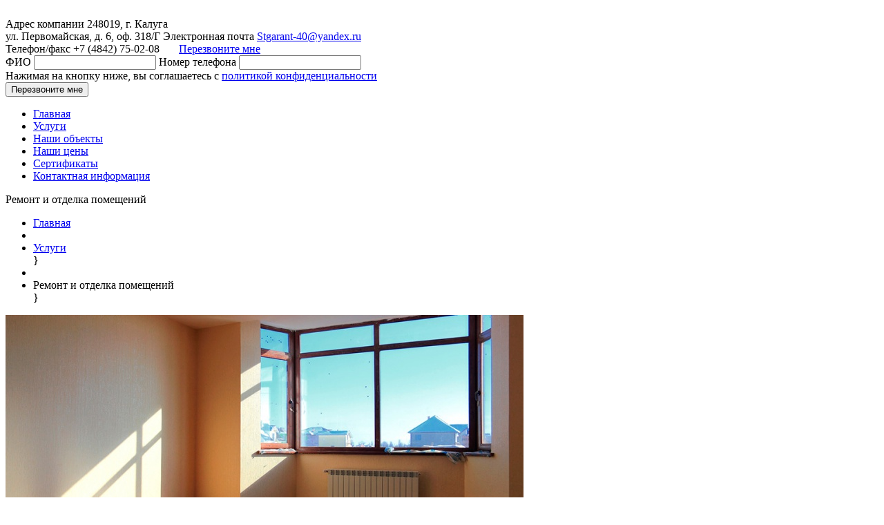

--- FILE ---
content_type: text/html; charset=UTF-8
request_url: http://stroj-garant.ru/services/8/
body_size: 23517
content:
<!DOCTYPE html>
<html lang="ru">
<head>
	<meta charset="utf-8" />
	<link rel="apple-touch-icon" href="apple-touch-icon.png" />
	<title>Услуги &raquo; Ремонт и отделка помещений. СтройГарант</title>
	<meta name="description" content="" /> 
	<meta name="keywords" content="" /> 
	
	<meta charset="utf-8">
	<meta http-equiv="X-UA-Compatible" content="IE=edge">
	<meta name="viewport" content="width=960">
	<link rel="icon" type="image/x-icon" href="/favicon.ico?1769566251" />

				
	<link href="http://fonts.googleapis.com/css?family=Open+Sans:300italic,400italic,600italic,700italic,400,300,600,700&amp;subset=cyrillic,latin" rel="stylesheet" />

	<link href="/site/css/bootstrap.min.css" rel="stylesheet" />
	<link href="/site/css/non-responsive.css" rel="stylesheet" />
    <link rel="stylesheet" type="text/css" href="/site/css/agreement-with-policy.css"/>
	<link href="/site/css/main.css" rel="stylesheet" />
	<link href="/site/css/bootstrap-select.css" rel="stylesheet" />
	<link href="/site/css/jcarousel.css" rel="stylesheet" />
	<link href="/site/css/responsive.css" rel="stylesheet" />
	<link href="/site/js/fancybox/jquery.fancybox.css" rel="stylesheet" />
	<link href="/site/css/media.css" rel="stylesheet" />
	<link href="/site/css/slick.css" rel="stylesheet" />
	
	<link href="/site/css/extension.css" rel="stylesheet" />

	<script type="text/javascript" src="/site/js/jquery-1.11.1.min.js"></script>
	<script type="text/javascript" src="/site/js/jquery-ui.js"></script>
	<script type="text/javascript" src="/site/js/jquery.form.js"></script>
	<script type="text/javascript" src="/site/js/bootstrap.min.js"></script>
	<script type="text/javascript" src="/site/js/bootstrap-select.js"></script>
	<script type="text/javascript" src="/site/js/jquery.jcarousel.min.js"></script>
	<script type="text/javascript" src="/site/js/fancybox/jquery.fancybox.js"></script>
	<script type="text/javascript" src="/site/js/slick.min.js"></script>
	<script type="text/javascript" src="/site/js/jquery.mask.js"></script>
	
	<script src="http://api-maps.yandex.ru/2.0-stable/?load=package.standard&amp;lang=ru-RU" type="text/javascript"></script>

	<script type="text/javascript" src="/site/js/scripts.js"></script>
	
	
	
</head>

<body>
	<header>
		<div class="container">
			<div class="row">
				<div class="col-xs-2 no-pr logotype"><a href="/"><img src="/site/img/logo.png" alt="" /></a></div>

				<div class="col-xs-3 no-pr info">
					<span>Адрес компании</span>
					248019, г. Калуга <br> ул. Первомайская, д. 6, оф. 318/Г
					<span>Электронная почта</span>
					<a href="mailto:Stgarant-40@yandex.ru">Stgarant-40@yandex.ru</a>
				</div>

				<div class="col-xs-4 col-xs-offset-3 phone">
					<span>Телефон/факс</span>
					+7 (4842) 75-02-08&nbsp;&nbsp;&nbsp;&nbsp;&nbsp;&nbsp;
					<a href="#" class="recall btn-yellow">Перезвоните мне</a>

					<div class="recall-box">
						<form method="POST" id="call_me">
							<label>ФИО</label>
							<input type="text" name="fio" />
							<label>Номер телефона</label>
							<input type="text" name="phone"/>
							<input type="hidden" name="method" value="add_call_me"/>
                            
                            <div class="agreement-with-policy">
    Нажимая на кнопку ниже, вы соглашаетесь с <a href="/policy/" target="_blank">политикой конфиденциальности</a>
</div>
                            
							<button type="submit" class="btn-yellow">Перезвоните мне</button>
						</form>
					</div>
				</div>
			</div>
		</div>
		
		
		<div class="main-menu">
			<div class="container">
				<ul>
											<li><a href="/" >Главная</a></li>
											<li><a href="/services/" >Услуги</a></li>
											<li><a href="/objects/" >Наши объекты</a></li>
											<li><a href="/price/" >Наши цены</a></li>
											<li><a href="/licenses/" >Сертификаты</a></li>
											<li><a href="/contacts/" >Контактная информация</a></li>
									</ul>
			</div>
		</div>
	</header>
	
	
	
	
	<div class="module-title">Ремонт и отделка помещений</div>

	
	
		<ul class="breadcrumbs">
	<li><a href="/">Главная</a></li>
			
		<li class="sep"></li>
					<li><a href="/services/">Услуги</a></li>
		}		
			
		<li class="sep"></li>
					<li>Ремонт и отделка помещений</li>
		}		
	</ul>	
	
	
		<div class="content">
			<div class="container">
				
	<script type="text/javascript" src="/site/js/services_single.js"></script>
	<div class="row side-by-side">
		<div class="col-xs-8">
			<div class="poster"><img src="/uploads/styles/service/services_f2c780bcc2a58213ee85bd2a9e056ba0.jpg" alt="Ремонт и отделка помещений" /></div>

			<p>Дом<span class="symbols">&nbsp;</span><span class="symbols">&mdash;</span> это место, куда мы<span class="symbols">&nbsp;</span>всегда с<span class="symbols">&nbsp;</span>удовольствием приходим и<span class="symbols">&nbsp;</span>где отдыхаем, расслабляемся и<span class="symbols">&nbsp;</span>просто счастливо живем. Чтобы в<span class="symbols">&nbsp;</span>нем было комфортно, красиво и<span class="symbols">&nbsp;</span>уютно, нужно время от<span class="symbols">&nbsp;</span>времени делать хороший ремонт. А<span class="symbols">&nbsp;</span>поскольку он<span class="symbols">&nbsp;</span>делается не<span class="symbols">&nbsp;</span>на<span class="symbols">&nbsp;</span>один год, а<span class="symbols">&nbsp;</span>на<span class="symbols">&nbsp;</span>длительное время, то<span class="symbols">&nbsp;</span>к<span class="symbols">&nbsp;</span>подобной задаче нужно отнестись со<span class="symbols">&nbsp;</span>всей ответственностью. Ремонт должен быть качественным и<span class="symbols">&nbsp;</span>профессиональным. Именно таким он<span class="symbols">&nbsp;</span>будет, если вы<span class="symbols">&nbsp;</span>обратитесь в<span class="symbols">&nbsp;</span>компанию <span class="symbols">&laquo;</span>Стройгарант<span class="symbols">&raquo;</span>. Наши специалисты учтут все ваши пожелания и<span class="symbols">&nbsp;</span>осуществят ремонт и<span class="symbols">&nbsp;</span>отделку любой сложности за<span class="symbols">&nbsp;</span>приемлемую цену: и<span class="symbols">&nbsp;</span>стандартный косметический ремонт <span class="nobrs"><nobr>эконом-класса</nobr></span>, и<span class="symbols">&nbsp;</span>индивидуальный капитальный ремонт <span class="nobrs"><nobr>VIP-жилья</nobr></span>.</p>
<h4><br /> <strong>Спектр ремонтных и<span class="symbols">&nbsp;</span>отделочных услуг <span class="symbols">&laquo;</span>Стройгаранта<span class="symbols">&raquo;</span>:</strong></h4>
<ul>
<li>создание проекта;</li>
<li>демонтаж конструкций;</li>
<li>вывоз мусора;</li>
<li>закупка материалов;</li>
<li>замена систем водоснабжения, отопления, канализации;</li>
<li>отделка потолков;</li>
<li>электромонтажные, штукатурные, малярные, обойные работы.</li>
</ul>
<p>Для ремонта квартир закупаются самые качественные, современные и<span class="symbols">&nbsp;</span>проверенные материалы. То<span class="symbols">&nbsp;</span>же самое касается и<span class="symbols">&nbsp;</span>технологий. Результат говорит сам за<span class="symbols">&nbsp;</span>себя<span class="symbols">&nbsp;</span><span class="symbols">&mdash;</span> за<span class="symbols">&nbsp;</span>6 лет работы мастера <span class="symbols">&laquo;</span>Стройгарант<span class="symbols">&raquo;</span> успешно реализовали множество проектов. Для любого бюджета мы<span class="symbols">&nbsp;</span>составим оптимальную смету расходов. Независимо от<span class="symbols">&nbsp;</span>цены, объема и<span class="symbols">&nbsp;</span>сложности ремонта работы будут выдержаны на<span class="symbols">&nbsp;</span>высоком уровне и<span class="symbols">&nbsp;</span>выполнены в<span class="symbols">&nbsp;</span>комплексе. Ведь у<span class="symbols">&nbsp;</span>нас работает слаженная бригада разнопрофильных профессионалов, что избавит вас от<span class="symbols">&nbsp;</span>необходимости поиска специалистов для разных видов и<span class="symbols">&nbsp;</span>этапов ремонта по<span class="symbols">&nbsp;</span>отдельности. В<span class="symbols">&nbsp;</span>нашем коллективе только самые высококвалифицированные прорабы и<span class="symbols">&nbsp;</span>мастера с<span class="symbols">&nbsp;</span>солидным опытом. За<span class="symbols">&nbsp;</span>их<span class="symbols">&nbsp;</span>спиной<span class="symbols">&nbsp;</span><span class="symbols">&mdash;</span> технически чрезвычайно сложные ремонты многоуровневых апартаментов и<span class="symbols">&nbsp;</span><span class="nobrs"><nobr>квартир-студий</nobr></span>, осуществление оригинальных конструктивных и<span class="symbols">&nbsp;</span>дизайнерских задумок, а<span class="symbols">&nbsp;</span>также успешно применение дорогостоящих материалов.<br /> Мы<span class="symbols">&nbsp;</span>ценим свою репутацию, потому что она зарабатывается годами, а<span class="symbols">&nbsp;</span>теряется в<span class="symbols">&nbsp;</span>один миг.<span class="symbols">&nbsp;</span>Поэтому наша компания всегда работает на<span class="symbols">&nbsp;</span>лучший результат. Мы<span class="symbols">&nbsp;</span>гарантируем высокое качество ремонта в<span class="symbols">&nbsp;</span>оговоренные сроки. Доверьте свои хлопоты нам и<span class="symbols">&nbsp;</span>наслаждайтесь уютным, комфортабельным и<span class="symbols">&nbsp;</span>неповторимым жильем!</p>

			<div class="form-box">
				<form method="POST" id="application_service">
					<div class="form-title">Заинтересовала услуга?<span>Оформите заявку прямо сейчас</span></div>
					
					<div class="row">
						<p class="error_message"></p>
						<div class="col-xs-6">
							<div class="field">
								<label>ФИО</label>
								<input type="text" name="fio" />
							</div>
							<div class="field">
								<label>Телефон или e-mail</label>
								<input type="text" name="contact"/>
							</div>
							<div class="field s">
								<label class="b">Введите проверочный<br>код с картинки</label>
								<img src="/captcha/simple-php-captcha.php?_CAPTCHA&amp;t=0.40655600+1769566251" alt="captcha" />
								<input type="text" name="captcha"/>
							</div>
						</div>
						<div class="col-xs-6">
							<div class="field b">
								<label>Комментарий</label>
								<textarea name="comment"></textarea>
							</div>
						</div>
					</div>

					<input type="hidden" name="method" value="add_application_service"/>
					<input type="hidden" name="id_service" value="8"/>
                    
                    <div class="agreement-with-policy">
    Нажимая на кнопку ниже, вы соглашаетесь с <a href="/policy/" target="_blank">политикой конфиденциальности</a>
</div>                    
					<button type="submit" class="btn-yellow">Отправить</button>
				</form>
			</div>
		</div>
		<div class="col-xs-4">
			<div class="side-title">Наши приемущества</div>
			
			
							<div class="advantage ">
					<div>Мы предлагаем комплексное решение любых задач и широкий спектр услуг, начиная от проектирования объекта, заканчивая его возведением.</div>
				</div>
							<div class="advantage ">
					<div>Наш подход к клиентам отличается индивидуальностью. Вы можете рассчитывать на совершенно бесплатные консультации и квалифицированную помощь в любое время.</div>
				</div>
							<div class="advantage ">
					<div>У нас работают исключительно опытные специалисты — профессионалы своего дела.</div>
				</div>
							<div class="advantage ">
					<div>Мы предоставляем не только наилучший сервис, но и гарантии, сертификаты.</div>
				</div>
							<div class="advantage ">
					<div>Наша ценовая политика совершенно прозрачна и понятна.</div>
				</div>
							<div class="advantage l">
					<div>Мы ЗА честное и долговременное сотрудничество.</div>
				</div>
			
			<div class="side-title">Наши услуги</div>
			
			                <div class="service-one"><a href="/services/9/">Строительство коттеджей</a></div>
			                <div class="service-one"><a href="/services/11/">Механизированная штукатурка и шпаклевка стен и потолков</a></div>
			                <div class="service-one"><a href="/services/1/">Вентиляционные работы и кондиционирование</a></div>
			                <div class="service-one"><a href="/services/10/">Реализация металлопроката</a></div>
			                <div class="service-one"><a href="/services/3/">Дорожно-строительные работы и благоустройство</a></div>
			                <div class="service-one"><a href="/services/4/">Кровельные работы</a></div>
			                <div class="service-one"><a href="/services/5/">Монтаж металлоконструкций</a></div>
			                <div class="service-one"><a href="/services/14/">Ультрафиолетовая широкоформатная печать</a></div>
			                <div class="service-one"><a href="/services/6/">Облицовка фасадов зданий</a></div>
			                <div class="service-one"><a href="/services/7/">Полусухая стяжка пола механизированным способом</a></div>
			                <div class="service-one"><a href="/services/15/">Изготовление наружной и внутренней рекламы</a></div>
					</div>
	</div>

			</div>
		</div>
	
	
	<footer>
		<div class="container">
			<div class="row">
				<div class="col-xs-4 menu">
					<div class="title">Услуги</div>
					
					<ul>
													<li><a href="/services/9/">Строительство коттеджей</a></li>
													<li><a href="/services/11/">Механизированная штукатурка и шпаклевка стен и потолков</a></li>
													<li><a href="/services/1/">Вентиляционные работы и кондиционирование</a></li>
													<li><a href="/services/10/">Реализация металлопроката</a></li>
													<li><a href="/services/3/">Дорожно-строительные работы и благоустройство</a></li>
													<li><a href="/services/4/">Кровельные работы</a></li>
													<li><a href="/services/5/">Монтаж металлоконструкций</a></li>
													<li><a href="/services/14/">Ультрафиолетовая широкоформатная печать</a></li>
													<li><a href="/services/6/">Облицовка фасадов зданий</a></li>
													<li><a href="/services/7/">Полусухая стяжка пола механизированным способом</a></li>
													<li><a href="/services/8/">Ремонт и отделка помещений</a></li>
													<li><a href="/services/15/">Изготовление наружной и внутренней рекламы</a></li>
											</ul>
				</div>

				<div class="col-xs-4 menu">
					<div class="title">Наши цены</div>
					
					<ul>
													<li><a href="/price/5/">Прайс-лист на  вентиляционные изделия</a></li>
													<li><a href="/price/6/">Прайс лист на услуги по ремонту и отделки помещений</a></li>
													<li><a href="/price/9/">Цены по изготовлению наружной и внутренней рекламы</a></li>
													<li><a href="/price/1/">Полусухая стяжка пола в Калуге</a></li>
													<li><a href="/price/2/">Прайс-лист на оштукатуривание и шпаклевание стен и потолков</a></li>
											</ul>
				</div>

				<div class="col-xs-4 menu">
					<div class="title">ООО "Стройгарант"</div>
					
					<ul>
													<li><a href="/licenses/" >Лицензии и сертификаты</a></li>
													<li><a href="/objects/" >Наши объекты</a></li>
													<li><a href="/contacts/" >Контактная информация</a></li>
													<li><a href="/price/" >Наши цены</a></li>
													<li><a href="/services/" >Услуги</a></li>
													<li><a href="/policy" >Политика конфиденциальности</a></li>
											</ul>
				</div>
			</div>

			<div class="row copyright clearfix">
				<div class="left">
					<span>&copy; СтройГарант</span>
					248019, г. Калуга   ул. Первомайская, д. 6, оф. 318/Г
				</div>
				<div class="right">Создание и продвижение сайта - <a href="http://creatonica.ru/">Creatonica Digital</a></div>
			</div>
		</div>
	</footer>

	<div id="fancy-success-1" class="fancy-success">
		<div class="t1">Ваша заявка принята,<br>наш специалист перезвонит вам!</div>
		<a href="#" onClick="window.location.reload();return false;" class="btn-yellow">Закрыть!</a>
	</div>
	
	
	
			<script>
  (function(i,s,o,g,r,a,m){i['GoogleAnalyticsObject']=r;i[r]=i[r]||function(){
  (i[r].q=i[r].q||[]).push(arguments)},i[r].l=1*new Date();a=s.createElement(o),
  m=s.getElementsByTagName(o)[0];a.async=1;a.src=g;m.parentNode.insertBefore(a,m)
  })(window,document,'script','//www.google-analytics.com/analytics.js','ga');

  ga('create', 'UA-60276341-1', 'auto');
  ga('send', 'pageview');

</script>
				<!-- Yandex.Metrika counter -->
<script type="text/javascript">
(function (d, w, c) {
    (w[c] = w[c] || []).push(function() {
        try {
            w.yaCounter28785101 = new Ya.Metrika({id:28785101,
                    webvisor:true,
                    clickmap:true,
                    trackLinks:true,
                    accurateTrackBounce:true});
        } catch(e) { }
    });

    var n = d.getElementsByTagName("script")[0],
        s = d.createElement("script"),
        f = function () { n.parentNode.insertBefore(s, n); };
    s.type = "text/javascript";
    s.async = true;
    s.src = (d.location.protocol == "https:" ? "https:" : "http:") + "//mc.yandex.ru/metrika/watch.js";

    if (w.opera == "[object Opera]") {
        d.addEventListener("DOMContentLoaded", f, false);
    } else { f(); }
})(document, window, "yandex_metrika_callbacks");
</script>
<noscript><div><img src="//mc.yandex.ru/watch/28785101" style="position:absolute; left:-9999px;" alt="" /></div></noscript>
<!-- /Yandex.Metrika counter -->
	    
        <div id="cookie-consent-popup" class="cookie-consent-popup cookie-consent-popup--open">
        <div id="cookie-consent-popup__body" class="cookie-consent-popup__body">
            <div class="cookie-consent-popup__title">
                <span>Мы заботимся о Ваших&nbsp;</span><span>cookie</span>
            </div>
            
            <p>Сайт использует файлы cookie сервисом «Яндекс.Метрика» для&nbsp;улучшения Вашего пользовательского опыта, сбора статистики и&nbsp;представления персонализированных рекомендаций.</p>
            <p>
                Нажав «Принять», Вы даете согласие на&nbsp;обработку файлов cookie в&nbsp;
                соответствии с&nbsp;<a href="https://yandex.ru/legal/cookies_policy/ru/" target="_blank">Политикой обработки файлов cookie</a>.
            </p>

            <div class="cookie-consent-popup__buttons">
                <button 
                    id="cookie-consent-popup__accept-button" 
                    class="cookie-consent-popup__accept-button" 
                    type="button"
                >Принять</button>
            </div>
        </div>
    </div>
    <script>
        (function(button) {
            if (!button || document.cookie.indexOf('cookies_accepted=1') !== -1) return;
            
            button.addEventListener('click', function(e) {
                e.preventDefault();
                
                document.cookie = 'cookies_accepted=1; path=/; max-age=' + (365 * 24 * 60 * 60);
                
                var popup = document.getElementById('cookie-consent-popup');
                if (!popup) return;
                
                popup.className = popup.className.replace('cookie-consent-popup--open', '');
            });
        })(document.getElementById('cookie-consent-popup__accept-button'));
    </script>

    <link rel="stylesheet" type="text/css" href="/site/css/cookie-consent-popup.css" />

</body>

</html>

--- FILE ---
content_type: text/plain
request_url: https://www.google-analytics.com/j/collect?v=1&_v=j102&a=1883952159&t=pageview&_s=1&dl=http%3A%2F%2Fstroj-garant.ru%2Fservices%2F8%2F&ul=en-us%40posix&dt=%D0%A3%D1%81%D0%BB%D1%83%D0%B3%D0%B8%20%C2%BB%20%D0%A0%D0%B5%D0%BC%D0%BE%D0%BD%D1%82%20%D0%B8%20%D0%BE%D1%82%D0%B4%D0%B5%D0%BB%D0%BA%D0%B0%20%D0%BF%D0%BE%D0%BC%D0%B5%D1%89%D0%B5%D0%BD%D0%B8%D0%B9.%20%D0%A1%D1%82%D1%80%D0%BE%D0%B9%D0%93%D0%B0%D1%80%D0%B0%D0%BD%D1%82&sr=1280x720&vp=1280x720&_u=IEBAAEABAAAAACAAI~&jid=1629020654&gjid=74287146&cid=423612746.1769566253&tid=UA-60276341-1&_gid=1721508284.1769566253&_r=1&_slc=1&z=618189235
body_size: -285
content:
2,cG-XW7ZRYZFTY